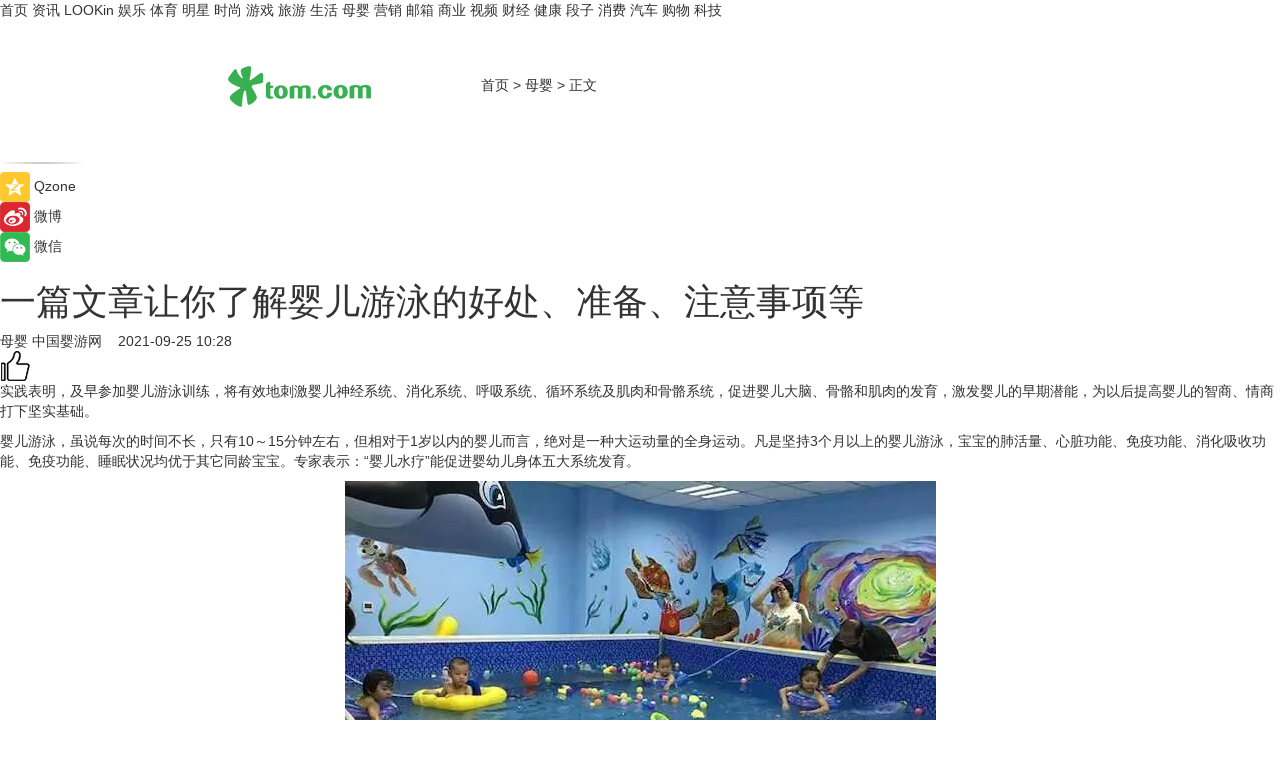

--- FILE ---
content_type: text/html
request_url: https://baby.tom.com/202109/1401001764.html
body_size: 15187
content:
<!DOCTYPE html>
<html xmlns="http://www.w3.org/1999/xhtml"  lang="zh-CN" >

<!-- openCMs sreach -->
<head>
    <meta http-equiv="Content-Type" content="text/html; charset=UTF-8">
	<meta name="viewport" content="width=device-width, initial-scale=1.0">
    <meta http-equiv="X-UA-Compatible" content="IE=edge,chrome=1" >
	<meta name="referrer" content="unsafe-url" />
	<meta name="robots" content="index, follow">
   
    <title>一篇文章让你了解婴儿游泳的好处、准备、注意事项等_TOM母婴</title><meta name="Description" content="一篇文章让你了解婴儿游泳的好处、准备、注意事项等！婴儿游泳，虽说每次的时间不长，只有10～15分钟左右，但相对于1岁以内的婴儿而言，绝对是一种大运动量的全身运动，专家表示：“婴儿水疗”能促进婴幼儿身体五大系统发育，但是也要了解婴儿游泳的好处、准备、注意事项等，本文将会详细介绍。">
        <meta name="keywords" content="文章,婴儿游泳,好处,准备,注意事项">
        <meta name="Imageurl" content="https://imgs.tom.com/baby/202109/THUMBNAILBCED1DA012A04B5C.jpg">
        <meta property="og:type" content="article"/>
        <meta property="og:title" content="一篇文章让你了解婴儿游泳的好处、准备、注意事项等"/>
        <meta property="og:description" content="一篇文章让你了解婴儿游泳的好处、准备、注意事项等！婴儿游泳，虽说每次的时间不长，只有10～15分钟左右，但相对于1岁以内的婴儿而言，绝对是一种大运动量的全身运动，专家表示：“婴儿水疗”能促进婴幼儿身体五大系统发育，但是也要了解婴儿游泳的好处、准备、注意事项等，本文将会详细介绍。"/>
        <meta property="og:image" content="https://imgs.tom.com/baby/202109/THUMBNAILBCED1DA012A04B5C.jpg"/>
        <meta property="og:url" content="https://baby.tom.com/202109/1401001764.html"/>
        <meta property="og:release_date" content="2021-09-25 10:28"/>
    <link rel="canonical" href="https://baby.tom.com/202109/1401001764.html"/>
	<meta name="applicable-device" content="pc,mobile">
	
    <!--加载图标-->
	   	 <link href="https://www.tom.com/system/modules/my.opencms.news/resources/tom/bootstrap/css/bootstrap.min.css" rel="stylesheet" type="text/css">
   	  <link href="//www.tom.com/system/modules/my.opencms.news/resources/pc/css/newcontent_auto3.css?v=4" rel="stylesheet" type="text/css">
   
	
</head>
<body>
<input  type="hidden"  value ="0" id="sltop"/>
<input  type="hidden"  value ="1096" id="jsonid"/>
<input  type="hidden"  value="/baby/" id="category">
<div class="index_nav">
   <div class="index_nav_child">
<div class="index_nav_left">
<a href="//www.tom.com" title="TOM首页" id="shouye">首页</a>
<a href="//news.tom.com" title="TOM资讯" id="news">资讯</a>
<a href="//lookin.tom.com/" title="LOOKin" id="LOOKin">LOOKin</a>
<a href="//ent.tom.com" title="TOM娱乐" id="ent" >娱乐</a>
<a href="//sports.tom.com" title="TOM体育" id="sports">体育</a>
<a href="//star.tom.com" title="TOM明星" id="gossip">明星</a>
<a href="//fashion.tom.com" title="TOM时尚" id="fashion">时尚</a>
<a href="//game.tom.cn" title="TOM游戏" target="_blank" id="game">游戏</a>
<a href="//travel.tom.com" id="travel" title="TOM旅游">旅游</a>
<a href="//life.tom.com" title="TOM生活" id="life">生活</a>
<a href="//baby.tom.com" title="TOM母婴" id="baby">母婴</a>
<a href="//marketing.tom.com" title="TOM营销" id="marketing">营销</a>
<a href="//vip.tom.com" title="TOM邮箱" id="mail" target="_blank">邮箱</a>
<a href="//biz.tom.com" id="biz" title="TOM商业">商业</a>
<a href="//v.tom.com" id="tv" target="_blank" title="TOM视频">视频</a>
<a href="//finance.tom.com" id="finance" title="TOM财经">财经</a>
<a href="//health.tom.com" id="health" title="TOM健康">健康</a>
<a href="//joke.tom.com" id="joke" title="TOM段子">段子</a>
<a href="//xiaofei.tom.com" title="TOM消费" id="xiaofei">消费</a>
<a href="//car.tom.com" title="TOM汽车" id="car">汽车</a>
<a href="//www.ule.com" title="TOM购物" target="_blank">购物</a>
<a href="//tech.tom.com" title="TOM科技" id="tech">科技</a>
</div>
</div>
</div>
<div class="content_nav" id="content_nav">
    <div class="content_nav_box">
        <!--二维码-->
        <div id="qrcode" style="width:200px;height:200px;position:fixed;left:50%;top:50%; display:none;margin-left:-100px;margin-top:-100px;">aaa</div>
        <a class="back_arrow" id="back_arrow" href="javascript:history.back(-1)"><img src="https://www.tom.com/system/modules/my.opencms.news/resources/pc/pic/back_arow.png" alt></a>
        <a class="back_hot" id="back_hot" href="javascript:history.back(-1)"><img src="https://www.tom.com/system/modules/my.opencms.news/resources/pc/pic/tom_back.png" alt></a>
        <span class="tom_pc_logo"  href="https://www.tom.com"><img src="https://www.tom.com/system/modules/my.opencms.news/resources/pc/pic/tom_pc_logo.png" alt="logo"></span>
        <span class="tom_com_logo"><a href="https://www.tom.com/index2.html"> <img src="https://www.tom.com/system/modules/my.opencms.news/resources/tom/tomLogo1.png" alt="logo" ></a></span>
        <img class="tom_share" data-toggle="modal" data-target=".bs-example-modal-lg" src="//www.tom.com/system/modules/my.opencms.news/resources/pc/pic/tom_share.png" style="display: none;" alt>
		<a class="nav_left01" href="https://www.tom.com" title="网站首页" target="_blank">首页</a>
		<span class="nav_left01">&gt</span>
        <a class="nav_left01" href="https://baby.tom.com" title="TOM母婴" target="_blank">母婴</a>
        <span class="nav_left01">&gt</span>
        <span class="nav_left01">正文</span>
        <span class="share_btn" name="sharebtn"  id="sharebtn" onclick="shareopen()"><img src="//www.tom.com/system/modules/my.opencms.news/resources/pc/pic/share_btn.png" alt></span>
        <div class="right_search_box" style="display:none;">
            <input value="">
            <span class="search_box_btn"><img src="//www.tom.com/system/modules/my.opencms.news/resources/pc/pic/search_btn_icon.png" alt></span>
        </div>
    </div>
</div>
<div class="wxAlert" style="display:none;z-index:9999;padding: 15px;border-radius: 3px; width:240px;height:67px;background:rgba(19,23,31,0.8);position:fixed;top:50%;left:50%;margin-top:-33.5px;margin-left:-120px;font-size:13px;color:#fff;">
    <img style="width:10px;height:9.5px;position:absolute;top:5px;right:5px;" src="https://www.tom.com/system/modules/my.opencms.news/resources/pc/pic/wx_close.png" alt>
    点击下方菜单栏  “ <img src="https://www.tom.com/system/modules/my.opencms.news/resources/shareios3.png" class="sharicoimg"  style="width: 27px; height: 27px;vertical-align: middle;" alt> ” 选择 “分享”， 把好文章分享出去!
</div>


<!-- 微信提示 -->
<div class="modal fade " id="wxmyModal" tabindex="-1" role="dialog" aria-labelledby="wxmyModalLabel" aria-hidden="true" >
    <div class="modal-dialog" >
        <img src="https://www.tom.com/system/modules/my.opencms.news/resources/shareios2.png" style="right: 0; float: right; width: 94px;margin-top:30px; margin-right:18px" alt>

        <div class="modal-content amodal-content" style="top: 250px; border:0px; width: 240px;height: 86px;left: 50%; margin-top: -33.5px;margin-left: -120px;font-size: 15px;color: rgb(255, 255, 255);background:rgba(19,23,31,0.8);padding: 4px;box-sizing: content-box;" >
            <button type="button" class="close closea" data-dismiss="modal" aria-hidden="true"  style="color: #fff;font-weight: normal; opacity: 1;">
                &times;
            </button>

            <div class="modal-body" style="padding-top:25px; text-align: center;">
                请点击右上角选择分享，把好文章分享出去
            </div>

        </div>
    </div>
</div>
<!--分享模态框-->
<div class="modal tomShare_modal fade bs-example-modal-lg tomShare_modalbs" tabindex="-1" role="dialog" aria-labelledby="myLargeModalLabel">
    <div style="margin:0;" class="modal-dialog modal-lg" role="document">
        <div class="modal-content">
            <div style="font-size:12px;" class="row text-center tomShare_modalbshe">
                <div data-dismiss="modal" class="col-xs-3"  id="pyq">
                    <img src="https://www.tom.com/system/modules/my.opencms.news/resources/pc/pic/tom_pyq.png" alt>
                    <div style="margin-top: 6px;" class="row">
                        <div class="col-xs-12">朋友圈</div>
                    </div>
                </div>
                <div data-dismiss="modal" class="col-xs-3"  id="wx">
                    <img  src="https://www.tom.com/system/modules/my.opencms.news/resources/pc/pic/tom_wechat.png" alt>
                    <div style="margin-top: 6px;" class="row">
                        <div class="col-xs-12">微信好友</div>
                    </div>
                </div>
                <div data-dismiss="modal" class="col-xs-3" id="qzone" onclick="shareToQzone()">
                    <img  src="//www.tom.com/system/modules/my.opencms.news/resources/pc/pic/tom_space.png" alt >
                    <div style="margin-top: 6px;" class="row">
                        <div class="col-xs-12">QQ空间</div>
                    </div>
                </div>
                <div data-dismiss="modal" class="col-xs-3" id="qq" onclick="shareToQQ()">
                    <img  src="https://www.tom.com/system/modules/my.opencms.news/resources/pc/pic/tom_qq1.png" alt>
                    <div style="margin-top: 6px;" class="row">
                        <div class="col-xs-12">QQ</div>
                    </div>
                </div>
            </div>
            <div style="" class="row">
                <div data-dismiss="modal" style="" class="col-xs-12 text-center tomShare_modalfb">
                    取消
                </div>
            </div>
        </div>
    </div>
</div>
<!--文章内容部分-->
<div class="content_body_box">
    <div class="content_body_left" id="content_body_left">
        <div class="scan_box">
            <div class="scan_box_text"></div>
            <div class="scan_box_img" id="scan_box_img"></div>
        </div>
        <div class="left_line"><img src="https://www.tom.com/system/modules/my.opencms.news/resources/pc/pic/left_line.png" alt></div>
        <div class="kongjian_share">
            <span class="kongjian_share_img"><img src="https://www.tom.com/system/modules/my.opencms.news/resources/pc/pic/kongjian_share.png" alt></span>
            <span class="kongjian_share_text">Qzone</span>
        </div>
        <div class="weibo_share">
            <span class="weibo_share_img"><img src="https://www.tom.com/system/modules/my.opencms.news/resources/pc/pic/weibo_share.png" alt></span>
            <span class="weibo_share_text">微博</span>
        </div>
        <div class="weixin_share">
            <span class="weixin_share_img"><img src="https://www.tom.com/system/modules/my.opencms.news/resources/pc/pic/weixin_share.png" alt></span>
            <span class="weixin_share_text">微信</span>
            <span class="weixin_share_scan" id="weixin_share_scan">
				</span>
        </div>
    </div>
    <div class="content_body_center" id="content_body_center">
        <div class="content_news_box">
            <h1 class="news_box_title news_box_title1">一篇文章让你了解婴儿游泳的好处、准备、注意事项等</h1>

                <!-- 写下想法弹出框 -->
                <div id="alert_share" style="display:none;border-color:rgba(66,66,66,0.1);background-color:#fff;box-shadow: 4px 7px 9px -8px rgb(66,66,66);color:#000000;" class="alert alert-success alert-dismissable fade in">
                    <button style="top: -13px;right: -26px;outline: 0;" type="button" class="close" aria-hidden="true">
                        &times;
                    </button>
                    <img style="width:14px;height:14px;" src="https://www.tom.com/system/modules/my.opencms.news/resources/pc/pic/tom_check.png" alt >
                    <strong>为推荐给更多人</strong>
                    <strong data-toggle="modal"  class="setdata" data-target=".bs-example-modal-lg" style="color:#31ba52;" >分享写下你的想法></strong>
                </div>
				
				  
				<div class="news_box_inforlinre">
				<div class="news_box_inforlinreab"></div>
                <div class="news_box_infor">
				<span class="formtag">母婴</span>
				 <span class="infor_from infor_froma">

								<a class="infor_from_a" href="/sourcelink.html?linkfrom=http://www.youyong360.com/"  target="_blank"            rel="nofollow">
											中国婴游网  &nbsp;&nbsp;</a>
									</span>
						<span class="infor_time">
							2021-09-25 10:28</span>
                   
                    <!--点赞新样式-->
                     	<div class="tom_fabulous tom_fabulousa">
                        <div class="tom_fabulousdiv" id="m_like">
                            <img class="tom_fabulousimg" src="https://www.tom.com/system/modules/my.opencms.news/resources/tom/phone_noclick.png" alt ><span class="tom_fabulousspan" id="num"></span>
                        </div>

                    </div>
                </div>
                <div class="news_box_text">
                    <html>
 <head></head>
 <body>
  <p>实践表明，及早参加婴儿游泳训练，将有效地刺激婴儿神经系统、消化系统、呼吸系统、循环系统及肌肉和骨骼系统，促进婴儿大脑、骨骼和肌肉的发育，激发婴儿的早期潜能，为以后提高婴儿的智商、情商打下坚实基础。</p> 
  <p>婴儿游泳，虽说每次的时间不长，只有10～15分钟左右，但相对于1岁以内的婴儿而言，绝对是一种大运动量的全身运动。凡是坚持3个月以上的婴儿游泳，宝宝的肺活量、心脏功能、免疫功能、消化吸收功能、免疫功能、睡眠状况均优于其它同龄宝宝。专家表示：“婴儿水疗”能促进婴幼儿身体五大系统发育。</p> 
  <center>
   <img src="https://imgs.tom.com/baby/202109/1401001764/CONTENT101956141.jpg" alt="婴儿游泳的好处、准备、注意事项等" width="591" height="421">
  </center> 
  <p>婴幼儿在温水里“游泳”，水的浮力及水波的拍打，不仅对婴幼儿外周血管起按摩作用，使心脏得到更好的锻炼，而且还促进大脑对外界环境的反应能力、应激能力和智力发育。</p> 
  <p>刺激并促进脑神经发育，显著提高智力水平</p> 
  <p>我们知道，大脑神经与身体各部位的末端神经相连，因此婴儿在水中进行自由的大运动时，各种动作直接受神经系统支配和调节，而肌肉和各关节的活动又反过来刺激大脑皮层神经，从而促进大脑功能的快速发育，使大脑对动作反应更加敏捷。</p> 
  <p>建立婴儿对新环境的安全感和信赖能力，培养自信心和适应能力</p> 
  <p>在缺乏安全感的环境中成长起来的婴儿，在与他人的交往中，大都缺乏机智和情感表达能力，因此，对婴儿来说智力开发最重要的就是削除其对环境改变所产生的不安全感，而婴儿游泳再造了子宫羊水环境，使婴儿漂浮于失重的水中，并逐步感觉在新的环境中能自由伸展肢体的安全和快乐，以达到帮助婴儿适应不同的内外环境，树立自信心和适应能力的目的。</p> 
  <p>提高婴儿感觉细胞的敏感性和身体的协调性</p> 
  <p>婴儿游泳时，在水温、静水压、浮力和水波冲击等多种外因的共同作用下，引起婴儿全身皮肤、关节，包括神经系统、内分泌系统的一系列良性反应，加强了对婴儿各感观系统的刺激，促进动觉、味觉、听觉、触觉、平衡觉等综合信息的快速传递，从而提高反应力，促进各器官协同配合来完成各种动作。</p> 
  <p>提高空间想象力、推理能力和数学能力</p> 
  <p>有研究表明，音乐除能刺激听觉的发育外，还能刺激大脑前肢的发育，从而促进大脑两个半球间的交流，加速大脑中负责和处理空间、推理、语言、学习和记忆等高层次智力活动的区域，佳荷益智音乐正是以此为基础，把婴儿专家及音乐专家共同努力精选的中外古今名曲融合进一张光盘，在与婴儿游泳同步进行，不仅能让宝宝身心舒畅，精神愉悦，更能促进宝宝大脑两个之间的交流，达到开发智能，提高空间逻辑思维能力等意想不到的效果。</p> 
  <p>促进食物消化吸收，减少不良睡眠习惯</p> 
  <p>婴儿游泳时身体不停的运动与水波的冲击等作用，让婴儿身心舒适，精神放松，婴儿的和胰岛素的水平显著升高，因而增加了肠胃的蠕动，帮助食物消化吸收，从而增加食欲，更全面的吸收营养，另外游泳还会消耗一定的体力，所以，游泳后宝宝睡得更好，有利于建立有规律的睡眠。</p> 
  <p>促进身高和体重增长</p> 
  <p>由于水的浮力作用，婴儿在水中可轻易的做出如滑动双臂、伸曲双腿和拧腰等大动作，以促进血液中的营养和氧气更快的输送到骨骼和肌肉组织中，促进体内生长激素水平的升高，从而使婴儿生长速度加快。</p> 
  <p>婴儿在不由自主的做全身运动时，双臂自动划水，如同扩胸运动，能加深呼吸，增大肺活量，促进血液循环，加速新陈代谢，增强心肌收缩率，起到强身健体，提高免疫力的效果。</p> 
  <p>游泳前的准备</p> 
  <p>宝宝的准备 看宝宝是否吃饱，通常要给宝宝做婴儿游泳应该在吃奶后半小时到一小时左右，另外，还要观察宝宝是否高兴，是否刚睡醒，体温是否正常，皮肤有无破损，有什么不舒服的地方，一定要在宝宝心情愉快的情况下，进行婴儿游泳操作。</p> 
  <p>用具准备在进行婴儿游泳之前，请准备如下用具：</p> 
  <p>1、宝宝专用浴巾（要干燥、不用太大，以可包裹宝宝全身为适合）</p> 
  <p>2、一小块方巾、另准备一块干的毛巾备用；</p> 
  <p>3、脐带没有脱落的宝宝，还要准备用于清理肚脐的75%酒精、消毒棉签等物品；</p> 
  <p>4、宝宝洗发液、宝宝沐浴露、婴儿抚触油、婴儿爽身粉；</p> 
  <p>5、宝宝将要更换的衣服、纸尿裤等；</p> 
  <p>6、水温计、充气90%的婴儿游泳专用泳圈、一个可在水中漂浮的玩具；</p> 
  <p>操作者准备</p> 
  <p>操作者最好是两个人，在操作之前，请先洗手，修好指甲缘，摘掉手上的饰物，以免刮伤宝宝。这样婴儿游泳的准备工作就做完了。</p> 
  <p>婴儿游泳——宝宝入水前</p> 
  <p>婴儿游泳的准备工作做好了，该给你的宝宝游泳了，还应该注意什么呢？</p> 
  <p>首先，放水的问题，必须先放冷水，再放热水，用手搅拌均匀后再测量水温。也可以直接使用热水器里的水，水温36℃-38℃左右，月龄小的宝宝水温高一些，月龄大的宝宝水温低一些，放水多少才算合适呢？一般以婴儿放入水中脚离开泳池底壁为合适水位。</p> 
  <p>另外，放水前要观察房间的温度是否在22-26℃左右，以免宝宝着凉。</p> 
  <p>这里还要提请您注意的是如何使用水温计来测试水温，由于我们要求放水时是先放冷水再放热水，所以有可能底层的水温较低，而表层的水温较高，再者婴儿水池比较深，所以在放完水后一定要充分上下搅拌，完成搅拌后再测试水温。最好还能测试下中层的水温。如果在游泳过程中添加了热水或冷水，则一定要再次测试。除用温度计测试外也可以大人上肢前臂内侧的皮肤来测试水温，以稍热不烫为宜，以免烫伤宝宝。</p> 
  <p>家庭婴儿游泳——宝宝入水(一)</p> 
  <p>一切准备就绪了，该给你的宝宝入水了。</p> 
  <p>第一步、脱掉宝宝衣服，这时候一般情况下，宝宝会哭闹，尤其是刚开始进行婴儿游泳训练的宝宝。请妈妈们别紧张，让你的宝宝哭两声没关系，婴儿的适度啼哭非但无害，反而有益。</p> 
  <p>第二步、脱光宝宝外衣后，请快速将宝宝专用浴巾包裹全身，这时将宝宝抱在怀里，将孩子身体托夹在成人右腋下，并用左手扶头，使其脸部朝上。</p> 
  <p>第三步、在给宝宝洗头时，让宝宝仰躺的姿势，用右手撩水给孩子洗头，另一辅助者帮助挤一点洗发露在手里，就可以洗发了。</p> 
  <p>特别注意：拇指和中指从耳后向前按，拇指按住外侧耳廓，中指按住内侧耳廓并贴向成人身体，堵住双外耳道，防止婴儿耳朵进水。</p> 
  <p>第四步、给你的宝宝洗完头了，可用准备的小巾或纱布擦拭婴儿的脸、眼、鼻、耳、颈，从眼角向外轻轻擦拭双眼，然后由内向外洗脸，并不断的与宝宝说话，轻柔的安慰他。操作完毕，别忘了用一块备用的干毛巾将宝宝的湿发擦干。</p> 
  <p>第五步、现在该给宝宝套圈了，一人托住婴儿的头颈，另一人给宝宝套圈。注意套圈时，不要拽泳圈的搭扣，一旦没有拽住容易伤害宝宝，套圈时应抓住泳圈后部的两个大气囊，稍微用力掰开后就很容易套在宝宝颈上。那么，婴儿泳圈什么样算是使用合适呢？应该以婴儿套上颈圈后，成人的食指可伸进一个指头为合适尺寸，如果伸进成人的两个手指，这个泳圈就选择大了些。</p> 
  <p>第六步、婴儿套好游泳圈检查下颌部是否垫托在预设的位置（双下颌角紧贴内圈），下巴置于其槽内。</p> 
  <p>第七步、套好颈圈后，一人托住宝宝的头颈，另一辅助者帮助撤掉宝宝身上的浴巾，即可入水。入水时还要提请水育师注意：一人托住宝宝轻轻放入水中，另一辅助者用水轻撩宝宝，让宝宝入水时有一适应的过程，千万不可直接放入水中，避免惊吓宝宝。</p> 
  <p>婴儿游泳——宝宝入水(二)</p> 
  <p>1、宝宝入水后，通常小宝宝游泳10到15分钟，大宝宝可适当延长时间，但要注意水温的变化，以免宝宝着凉。</p> 
  <p>2、宝宝在水中出现脸色苍白、寒战等异常症状应立即终止游泳。</p> 
  <p>3、在宝宝游泳时，特别强调水育老师不能离开婴儿半臂之内，不能暂时丢下宝宝去接电话、开门、关火等，如果必须去，一定把有专人替换，以防止意外发生。</p> 
  <p>4、宝宝在水中游泳时，可能会不停的变换位置，当妈妈拍照，若想让宝宝转身，千万不可用手拽婴儿泳圈使宝宝转身，而应该扶着宝宝的身体慢慢转动方向，以免游泳圈的内径磨伤宝宝娇嫩的皮肤。</p> 
  <p>5、未出满月的宝宝一天游一次即可，也可隔日游一次，满月的大宝宝可根据季节、温度、家里条件，一天游两次，也可以每日游一次，视家长的时间而定，最好为固定时间，以便宝宝有一良好的生活习惯。</p> 
  <p>6、宝宝在水中出现不耐烦，或异常哭闹等现象，不用强制婴儿到15分钟，要以宝宝愉悦为主。同样，如果宝宝在水中玩得很高兴，到了15分钟，也可视情况适当延长时间。</p> 
  <p>7、根据宝宝的具体情况，可以给宝宝操作水中抚触操，有的宝宝进入水中就睡着了，妈妈可以给他适当做一些水中抚触操，帮助宝宝运动，有时宝宝进入水中就如同一条小鱼，游来游去，这时就没有必要了，还是让宝宝自主运动会更好些。</p> 
  <p>婴儿游泳——宝宝出水</p> 
  <p>1、婴儿出水时，应该特别注意保温，立即用干浴巾包裹全身，切忌把孩子从水中抱出到抚触台再包裹婴儿，以免宝宝着凉，应迅速擦干水迹，取下婴儿泳圈。</p> 
  <p>2、婴儿洗浴后，擦粉或者涂油几乎成了一种习惯。可是，对没有出现皮肤红肿，糜烂的婴儿来说，还是什么也不涂为好。</p> 
  <p>3、三个月以内的婴儿，或体重稍轻的婴儿，不宜游泳过后，立即进行婴儿抚触，因为游泳的消耗已经很大了，再马上做抚触会使宝宝疲劳。</p> 
  <p>4、在臀部或大腿根等处稍有发红时，可以擦痱子粉（爽身粉）沾在手上搓一下，涂上薄薄的一层，不要涂的太多，聚集成块不好，不然在用尿布擦掉它时，容易损伤皮肤。</p> 
  <p>注意：不要在肚脐部涂粉，也不要把粉直接涂在胸部或者颈部，因为有时粒状的粉会被婴儿吸入口中，母亲可以先在手中把粉搓匀，然后再涂到婴儿的颈部，耳后或胸部等部位。</p> 
  <p>5、对新生儿游泳，要保护好肚脐，不要将湿衣服或尿布铺在肚脐上，更不要用脏手或脏布去摩擦肚脐。游泳过的新生儿应用消毒棉蘸75%酒精擦拭肚脐，应从肚脐根部做螺旋动作，由内向外旋转擦拭，不可来回乱擦，以免将细菌带入脐部，脐部已脱落的婴儿，同样应注意保持脐部的干燥。</p> 
  <p>婴儿游泳，贵在早期参与，贵在持之以恒。一岁以内的婴儿，由于不能独立行走，水中游泳是宝宝最喜欢、最自然、最安全的一种运动，坚持家庭内一段时间婴儿游泳的宝宝，吃的饱、睡的香、长的快、长得高、免疫力强。鱼之乐愿天下的宝宝都能健康，自信，快乐成长。</p> 
  <p>【免责声明 本文仅代表作者个人观点，本站未对其内容进行核实，请读者仅做参考，如若文中涉及有违公德、触犯法律的内容，一经发现，立即删除，作者需自行承担相应责任。涉及到版权或其他问题，请及时联系中国婴游网 1601514489@qq.com】</p> 
  <p>&nbsp;</p>
 </body>
</html><!--增加原创提示-->
					<span id="adright" style="color: #ffffff;display:none">0</span>
                </div>
				</div>
				<div class="news_box_banner_pc1" style="margin-top: 10px;margin-bottom: 20px;">
					<a class="a_img_border" href="//game.tom.com?pop=1"  rel="nofollow"  ><img src="https://www.tom.com/system/modules/my.opencms.news/resources/pc/pic/banner/tem_pc1.jpg" alt/>
					<div class="guanggao">
						广告
					</div>
					</a>
				</div>
				
                <div class="news_box_operation">
				  <div class="news_box_report news_box_reporta"><a href="https://www.tom.com/partner/jubao.html" target="_blank" rel="nofollow">举报</a></div>
					 	<span class="infor_author">责任编辑：
							4150ZYN</span>
                  
                    <div style="margin-top: 50px;text-align: center;">
                        <div style="display: inline-block;" id="pc_like">
                            <img src="https://www.tom.com/system/modules/my.opencms.news/resources/pc/pic/pc_noclick.png"   alt >
                            <p style="margin-top: 10px;" id="num"></p>
                        </div>
                    </div>
                </div>
				  <div class="news_box_operation_mhead" >
				  
				  </div>
                <div class="news_box_operation_m" style="text-align:right;font-size:13px;color:#666666;margin-bottom:20px;">
                    责任编辑：
                    4150ZYN<!--<div style="margin-top: 40px;text-align: center;">
                        <div style="display: inline-block; border: 1px solid #c5c5c5; border-radius: 51px; padding: 5px; min-width: 134px; font-size: 16px; cursor: pointer; color: #4f5054;" id="m_like">
                            <img style="vertical-align: middle;width: 20px;" src="//www.tom.com/system/modules/my.opencms.news/resources/tom/phone_noclick.png"><span style="margin-top: 10px;vertical-align: middle;padding-left: 5px;" id="num">赞</span>
                        </div>

                    </div>-->

                </div>
            <!-- app分享-->
            <div class="news_box_share" id="news_box_share">
                <div id="sharetxt" class="share_title" >
                    <span>————</span>&nbsp;&nbsp;&nbsp;&nbsp;分享到&nbsp;&nbsp;&nbsp;&nbsp;<span>————</span>
                </div>
                <div id="sharebtn4" class="contect_share">
                    <div class="share_platform">
                        <div class="share_weixin"><a id="wx" onclick="shareToWx()">
                            <div><img src="https://www.tom.com/system/modules/my.opencms.news/resources/pc/pic/weixin3.png"></div>
                            <div class="share_text">微信好友</div>
                        </a>
                        </div>
                        <div class="share_quan"><a id="pyq" onclick="shareToWxpyq()">
                            <div><img src="https://www.tom.com/system/modules/my.opencms.news/resources/pc/pic/quan3.png"></div>
                            <div class="share_text">朋友圈</div>
                        </a>
                        </div>
                        <div class="share_qq"><a id="qq" onclick="shareToQQ()">
                            <div><img src="https://www.tom.com/system/modules/my.opencms.news/resources/pc/pic/QQ3.png"></div>
                            <div class="share_text">QQ好友</div>
                        </a>
                        </div>
                        <div class="share_kongjian"><a id="qzone" onclick="shareToQzone()">
                            <div><img src="https://www.tom.com/system/modules/my.opencms.news/resources/pc/pic/kongjian3.png"></div>
                            <div class="share_text">QQ空间</div>
                        </a>
                        </div>
                        <script id="app" type="text/javascript"></script>
                    </div>
                </div>
            </div>
            <div class="news_box_banner_pc"></div>
        </div>
		
		  <div class="news_box_banner_phone">
       
    </div>
		
			
		<div class="shoujiline"></div>
		<div class="shouji">
			<div class="pic_news_title">
				<span class="mrelation_titlespanicom">&nbsp;</span>
				<span class="mrelation_titlespan">相关推荐</span>
			</div>
			<div class='news'>        <div class='news-left'>            <div class='desc' style='vertical-align: middle;'>                <div class='news_left_title'><a href='//news.tom.com/202303/4887368758.html'>7or9舒适基本式丨以舒适的步伐，请你跳一支生活之舞</a>                </div>                <div class='footer' style='float: left;margin-top:5px;'>                    <div class='footer_source'>                        <a href='http://www.tom.com' target='_self' rel='nofollow'>TOM</a>                    </div>                </div>                <span class='push_time push_timea' style='line-height:19px;margin-top:10px'>03-08 12:16</span></div>        </div>        <a href='//news.tom.com/202303/4887368758.html'>            <div class='pic'>                <img class='pic1' src='https://imgs.tom.com/whyz/202303/4887368758/THUMBNAIL3f4d817fa8a52e75.jpeg' alt='7or9舒适基本式丨以舒适的步伐，请你跳一支生活之舞'>            </div>        </a>    </div><div class='news'>        <div class='news-left'>            <div class='desc' style='vertical-align: middle;'>                <div class='news_left_title'><a href='//baby.tom.com/202303/1212027656.html'>女人吃巴旦木好处，5大作用让你彻底爱上</a>                </div>                <div class='footer' style='float: left;margin-top:5px;'>                    <div class='footer_source'>                       <span>孕多多</span>                    </div>                </div>                <span class='push_time push_timea' style='line-height:19px;margin-top:10px'>03-12 10:14</span></div>        </div>        <a href='//baby.tom.com/202303/1212027656.html'>            <div class='pic'>                <img class='pic1' src='https://imgs.tom.com/baby/202303/1212027656/THUMBNAIL1C07D0C012B1430E.jpg' alt='女人吃巴旦木好处，5大作用让你彻底爱上'>            </div>        </a>    </div><div class='news'>        <div class='news-left'>            <div class='desc' style='vertical-align: middle;'>                <div class='news_left_title'><a href='//baby.tom.com/202303/1398428527.html'>爬山对女人子宫的好处，会给自身带来4个好处</a>                </div>                <div class='footer' style='float: left;margin-top:5px;'>                    <div class='footer_source'>                       <span>孕多多</span>                    </div>                </div>                <span class='push_time push_timea' style='line-height:19px;margin-top:10px'>03-03 08:50</span></div>        </div>        <a href='//baby.tom.com/202303/1398428527.html'>            <div class='pic'>                <img class='pic1' src='https://imgs.tom.com/baby/202303/1398428527/THUMBNAILF86FA8AC372A47DE.jpg' alt='爬山对女人子宫的好处，会给自身带来4个好处'>            </div>        </a>    </div><div class='news'>        <div class='news-left'>            <div class='desc' style='vertical-align: middle;'>                <div class='news_left_title'><a href='//health.tom.com/202303/1830418156.html'>女性练八段锦的好处，这5个好处不请自来</a>                </div>                <div class='footer' style='float: left;margin-top:5px;'>                    <div class='footer_source'>                       <span>孕多多</span>                    </div>                </div>                <span class='push_time push_timea' style='line-height:19px;margin-top:10px'>03-09 08:41</span></div>        </div>        <a href='//health.tom.com/202303/1830418156.html'>            <div class='pic'>                <img class='pic1' src='https://imgs.tom.com/health/202303/1830418156/THUMBNAIL829816D4A3354906.jpg' alt='女性练八段锦的好处，这5个好处不请自来'>            </div>        </a>    </div><div class='news'>        <div class='news-left'>            <div class='desc' style='vertical-align: middle;'>                <div class='news_left_title'><a href='//health.tom.com/202303/1459518744.html'>吃葡萄的八大好处有哪些</a>                </div>                <div class='footer' style='float: left;margin-top:5px;'>                    <div class='footer_source'>                        <a href='http://www.irealcare.com' target='_self' rel='nofollow'>瑞尔安心网</a>                    </div>                </div>                <span class='push_time push_timea' style='line-height:19px;margin-top:10px'>03-15 08:49</span></div>        </div>        <a href='//health.tom.com/202303/1459518744.html'>            <div class='pic'>                <img class='pic1' src='https://imgs.tom.com/health/202303/1459518744/THUMBNAIL007E29B4A055489B.jpg' alt='吃葡萄的八大好处有哪些'>            </div>        </a>    </div></div>
		
		<div class="recommend_text">
		      <div class="relation_title" id="list-container">
		          <span style=""  class="relation_titlespanico">&nbsp;</span>
		          <span style="" class="relation_titlespan">热点精选</span>
		      </div>
		   <div class='item-container item-none item-noned'><ul class='tem-nonere'><li class='item-left'><a  class='a_img_border'  target='_blank' href='//lookin.tom.com/lifestyle/food/2023031151702260.html'><img class='item-img' src='https://imgs.tom.com/lookin/lifestyle/food/2023031151702260/THUMBNAIL771CB68FECAD4EBC.jpg' alt='｜宜兰住宿推荐｜乌石港「凯渡广场酒店」试营运！海景温泉、江振诚掌餐饮、室内迷宫游乐室……一宿两餐太实惠！'></a></li><li class='item-right'><div class='divh4'><a target='_blank' href='//lookin.tom.com/lifestyle/food/2023031151702260.html'>｜宜兰住宿推荐｜乌石港「凯渡广场酒店」试营运！海景温泉、江振诚掌餐饮、室内迷宫游乐室……一宿两餐太实惠！</a></div><p class='soddd'><span class='spanna'>lookin</span><span class='publish-time publish-timepc'>2023-03-15 19:02</span><span class='publish-time publish-timemb'>03-15 19:02</span></p></li></ul></div><div class='item-container item-none item-noned'><ul class='tem-nonere'><li class='item-left'><a  class='a_img_border'  target='_blank' href='//lookin.tom.com/lifestyle/food/2023031446902395.html'><img class='item-img' src='https://imgs.tom.com/lookin/lifestyle/food/2023031446902395/THUMBNAIL6C7D19FF9226437D.jpg' alt='2023春季奶茶新品推荐：春阳茶事、迷客夏、鹤茶楼、万波，清爽果漾茶汤、芝麻糊冻、泰式奶冻配料太好喝！'></a></li><li class='item-right'><div class='divh4'><a target='_blank' href='//lookin.tom.com/lifestyle/food/2023031446902395.html'>2023春季奶茶新品推荐：春阳茶事、迷客夏、鹤茶楼、万波，清爽果漾茶汤、芝麻糊冻、泰式奶冻配料太好喝！</a></div><p class='soddd'><span class='spanna'>lookin</span><span class='publish-time publish-timepc'>2023-03-15 18:14</span><span class='publish-time publish-timemb'>03-15 18:14</span></p></li></ul></div><div class='item-container item-none item-noned'><ul class='tem-nonere'><li class='item-left'><a  class='a_img_border'  target='_blank' href='//finance.tom.com/202303/1546816318.html'><img class='item-img' src='https://imgs.tom.com/tech/202303/1546816318/THUMBNAILf9dfe733d0838271.jpg' alt='苹果决定扩大招聘放缓的范围 以涵盖更多的职位'></a></li><li class='item-right'><div class='divh4'><a target='_blank' href='//finance.tom.com/202303/1546816318.html'>苹果决定扩大招聘放缓的范围 以涵盖更多的职位</a></div><p class='soddd'><span class='spanna'>威锋网</span><span class='publish-time publish-timepc'>2023-03-15 20:18</span><span class='publish-time publish-timemb'>03-15 20:18</span></p></li></ul></div><div class='item-container item-none item-noned'><ul class='tem-nonere'><li class='item-left'><a  class='a_img_border'  target='_blank' href='//xiaofei.tom.com/202303/1540681564.html'><img class='item-img' src='https://imgs.tom.com/tech/202303/1540681564/THUMBNAIL38c1ceca1db1d950.jpg' alt='台积电创始人不看好台积电在美建厂，量产时间或推迟至2025年'></a></li><li class='item-right'><div class='divh4'><a target='_blank' href='//xiaofei.tom.com/202303/1540681564.html'>台积电创始人不看好台积电在美建厂，量产时间或推迟至2025年</a></div><p class='soddd'><a href=https://www.itheat.com/ target='_blank' rel='nofollow' class='source_text'>热点科技网</a><span class='publish-time publish-timepc'>2023-03-15 20:18</span><span class='publish-time publish-timemb'>03-15 20:18</span></p></li></ul></div><div class='item-container item-none item-noned'><ul class='tem-nonere'><li class='item-left'><a  class='a_img_border'  target='_blank' href='//tech.tom.com/202303/1546814630.html'><img class='item-img' src='https://imgs.tom.com/tech/202303/1546814630/THUMBNAIL0adbeae86f9b29c9.jpg' alt='三星可能不会在Galaxy S24系列中使用Exynos芯片'></a></li><li class='item-right'><div class='divh4'><a target='_blank' href='//tech.tom.com/202303/1546814630.html'>三星可能不会在Galaxy S24系列中使用Exynos芯片</a></div><p class='soddd'><span class='spanna'>威锋网</span><span class='publish-time publish-timepc'>2023-03-15 20:17</span><span class='publish-time publish-timemb'>03-15 20:17</span></p></li></ul></div><div class='item-container item-none item-noneb'><div class='divh4'><a target='_blank' href='//tech.tom.com/202303/1550423071.html'>吉利副总裁晒魅族20 Pro样张 网友劝阻：别拍了 再拍手机卖不出去了</a></div><ul><li class='item-center'><a class='a_img_border' target='_blank' href='//tech.tom.com/202303/1550423071.html'><img class='item-img' src='https://imgs.tom.com/tech/202303/1550423071/THUMBNAILc1f0548f58de12e0.jpg' alt='吉利副总裁晒魅族20 Pro样张 网友劝阻：别拍了 再拍手机卖不出去了'></a></li><li class='item-center'><a class='a_img_border' target='_blank' href='//tech.tom.com/202303/1550423071.html'><img class='item-img' src='https://imgs.tom.com/tech/202303/1550423071/THUMBNAIL719dca3d9af8bdab.jpg' alt='吉利副总裁晒魅族20 Pro样张 网友劝阻：别拍了 再拍手机卖不出去了'></a></li><li class='item-center'><a class='a_img_border' target='_blank' href='//tech.tom.com/202303/1550423071.html'><img class='item-img' src='https://imgs.tom.com/tech/202303/1550423071/THUMBNAIL6a34831d947a7eb2.jpg' alt='吉利副总裁晒魅族20 Pro样张 网友劝阻：别拍了 再拍手机卖不出去了'></a></li></ul><div class='item-bottom'><p class='soddd'><span class='spanna'>安兔兔</span><span class='publish-time publish-timepc'>2023-03-15 20:15</span><span class='publish-time publish-timemb'>03-15 20:15</span></p></div></div><div class='item-container item-none item-noned'><ul class='tem-nonere'><li class='item-left'><a  class='a_img_border'  target='_blank' href='//life.tom.com/202303/1546814730.html'><img class='item-img' src='https://imgs.tom.com/tech/202303/1546814730/THUMBNAILaeb82456081b73cc.jpg' alt='LG发布Gram Style 2023 OLED轻薄笔记本 9999元起售'></a></li><li class='item-right'><div class='divh4'><a target='_blank' href='//life.tom.com/202303/1546814730.html'>LG发布Gram Style 2023 OLED轻薄笔记本 9999元起售</a></div><p class='soddd'><span class='spanna'>威锋网</span><span class='publish-time publish-timepc'>2023-03-15 20:14</span><span class='publish-time publish-timemb'>03-15 20:14</span></p></li></ul></div><div class='item-container item-none item-noned'><ul class='tem-nonere'><li class='item-left'><a  class='a_img_border'  target='_blank' href='//ent.tom.com/202303/1532410425.html'><img class='item-img' src='https://imgs.tom.com/gossip/202303/1532410425/THUMBNAIL147A0EE0341C4D5B.jpg' alt='4·15上映电影《爱很美味》首曝长预告 原班人马打造三姐妹都市爱情故事'></a></li><li class='item-right'><div class='divh4'><a target='_blank' href='//ent.tom.com/202303/1532410425.html'>4·15上映电影《爱很美味》首曝长预告 原班人马打造三姐妹都市爱情故事</a></div><p class='soddd'><span class='spanna'>娱乐中国</span><span class='publish-time publish-timepc'>2023-03-15 20:14</span><span class='publish-time publish-timemb'>03-15 20:14</span></p></li></ul></div><div class='item-container item-none item-noneb'><div class='divh4'><a target='_blank' href='//ent.tom.com/202303/1527601782.html'>《脐带》发布“草原之音” 一曲献给草原文明和母亲的电影诗</a></div><ul><li class='item-center'><a class='a_img_border' target='_blank' href='//ent.tom.com/202303/1527601782.html'><img class='item-img' src='https://imgs.tom.com/gossip/202303/1527601782/THUMBNAIL5b0b3fd40a09a879.jpeg' alt='《脐带》发布“草原之音” 一曲献给草原文明和母亲的电影诗'></a></li><li class='item-center'><a class='a_img_border' target='_blank' href='//ent.tom.com/202303/1527601782.html'><img class='item-img' src='https://imgs.tom.com/gossip/202303/1527601782/THUMBNAILf3730bff0d07cbfb.jpeg' alt='《脐带》发布“草原之音” 一曲献给草原文明和母亲的电影诗'></a></li><li class='item-center'><a class='a_img_border' target='_blank' href='//ent.tom.com/202303/1527601782.html'><img class='item-img' src='https://imgs.tom.com/gossip/202303/1527601782/THUMBNAIL21a1aac2afa2c62b.jpeg' alt='《脐带》发布“草原之音” 一曲献给草原文明和母亲的电影诗'></a></li></ul><div class='item-bottom'><p class='soddd'><span class='spanna'>e线资讯</span><span class='publish-time publish-timepc'>2023-03-15 20:14</span><span class='publish-time publish-timemb'>03-15 20:14</span></p></div></div><div class='item-container item-none item-noned'><ul class='tem-nonere'><li class='item-left'><a  class='a_img_border'  target='_blank' href='//star.tom.com/202303/1539611642.html'><img class='item-img' src='https://imgs.tom.com/gossip/202303/1539611642/THUMBNAILB747803AC3B7438C.jpg' alt='《暴风》“席卷”香港国际影视展 湾区金牌班底挑战谍战片创新“配方”'></a></li><li class='item-right'><div class='divh4'><a target='_blank' href='//star.tom.com/202303/1539611642.html'>《暴风》“席卷”香港国际影视展 湾区金牌班底挑战谍战片创新“配方”</a></div><p class='soddd'><span class='spanna'>娱乐中国</span><span class='publish-time publish-timepc'>2023-03-15 20:11</span><span class='publish-time publish-timemb'>03-15 20:11</span></p></li></ul></div></div> 
		   <div class="newdixian">
        人家也是有底线的啦~
    </div>
		
    </div>

  
  
   
  
  
    <div class="content_body_right" id="content_body_right">
		 <div class="body_right_banner" id="body_right_banner"><div class="guanggao" style="display:none">广告</div>
        </div>
	
        <div class="recommend_pic_news" id="recommend_pic_news">
            <div class="pic_news_title">相关推荐</div>

            <div class='pic_news01'><a href='//news.tom.com/202303/4887368758.html' target='_blank' title='7or9舒适基本式丨以舒适的步伐，请你跳一支生活之舞'><img src='https://imgs.tom.com/whyz/202303/4887368758/THUMBNAIL3f4d817fa8a52e75.jpeg' width='270' height='152' alt><p class='pic_news01_title'>7or9舒适基本式丨以舒适的步伐，请你跳一支生活之舞</p></a></div><div class='friend_line'></div><div class='pic_news01'><a href='//baby.tom.com/202303/1212027656.html' target='_blank' title='女人吃巴旦木好处，5大作用让你彻底爱上'><img src='https://imgs.tom.com/baby/202303/1212027656/THUMBNAIL1C07D0C012B1430E.jpg' width='270' height='152' alt><p class='pic_news01_title'>女人吃巴旦木好处，5大作用让你彻底爱上</p></a></div><div class='friend_line'></div><div class='pic_news01'><a href='//baby.tom.com/202303/1398428527.html' target='_blank' title='爬山对女人子宫的好处，会给自身带来4个好处'><img src='https://imgs.tom.com/baby/202303/1398428527/THUMBNAILF86FA8AC372A47DE.jpg' width='270' height='152' alt><p class='pic_news01_title'>爬山对女人子宫的好处，会给自身带来4个好处</p></a></div><div class='friend_line'></div><div class='pic_news01'><a href='//health.tom.com/202303/1830418156.html' target='_blank' title='女性练八段锦的好处，这5个好处不请自来'><img src='https://imgs.tom.com/health/202303/1830418156/THUMBNAIL829816D4A3354906.jpg' width='270' height='152' alt><p class='pic_news01_title'>女性练八段锦的好处，这5个好处不请自来</p></a></div><div class='friend_line'></div><div class='pic_news01'><a href='//health.tom.com/202303/1459518744.html' target='_blank' title='吃葡萄的八大好处有哪些'><img src='https://imgs.tom.com/health/202303/1459518744/THUMBNAIL007E29B4A055489B.jpg' width='270' height='152' alt><p class='pic_news01_title'>吃葡萄的八大好处有哪些</p></a></div><div class='friend_line'></div></div>
       
         <div id="makeline"></div>
        <input type='hidden' id="markvalue"/>
        <div class="body_right_banner" id="body_right_bottom_banner"><div class="guanggao">广告</div>
        </div>
    </div>
</div>
	<span  id="back_top"></span>
	 <span class="ina_fhdb" id="ina_fhdb"><img src="//www.tom.com/system/modules/my.opencms.news/resources/tom/fhdb1.png" alt></span>

<!--  内容页底部信息-->
<div class="sohu-index-v3" style="margin-top: 60px;margin-bottom:-50px">
    <div class="service-info area clearfix1">
        <div class="report">
            <ul style="padding-left: 50px;width: 1180px;">
             	<li style="margin-left:60px;">
					<a href="http://www.beian.gov.cn/portal/registerSystemInfo?recordcode=11010502041454" target="_blank" rel="nofollow" >
					<img src="//www.tom.com/system/modules/my.opencms.news/resources/tomcms/g-a.png"   width="36px" height="36px"  alt="" >京公网安备<br>11010502041454号</a>
				</li>
				<li style="margin-left:20px;">
					<a href="//www.12377.cn" target="_blank" rel="nofollow" ><img src="//www.tom.com/system/modules/my.opencms.news/resources/tomcms/pic02.jpg"   width="30px" height="32px"   alt="">网上有害信息<br>举报专区</a>
				</li>
				<li style="margin-left:-10px;">
					<a href="//www.12377.cn" target="_blank" rel="nofollow"><img src="//www.tom.com/system/modules/my.opencms.news/resources/tomcms/pic02.jpg"  width="30px" height="32px"  alt="">中央网信办违法和<br>不良信息举报中心</a>
				</li>
				<li style="margin-left:10px;">
					<a href="//www.12321.cn" target="_blank" rel="nofollow"><img src="//www.tom.com/system/modules/my.opencms.news/resources/tomcms/1232l-j.png"   width="36px" height="36px" alt="">12321垃圾信息<br>举报中心</a>
				</li>
				<li style="margin-left:0px;">
					<!-- 此链接不能使用https协议 20210827 -->
					<a href="http://www.bjjubao.org/index.htm" target="_blank" rel="nofollow"><img src="//www.tom.com/system/modules/my.opencms.news/resources/tomcms/pic03.gif"   width="28px" height="32px"  alt="">北京市互联网举报<br>中心</a>
				</li>
            </ul>
        </div>
        <div class="license clearfix1">
            <div class="left boxA">

                <p><a href="https://news.tom.com/paizhao/05.html" target="_blank"  rel="nofollow">电信与信息服务业务经营许可证京ICP证&nbsp;010287号</a></p>
                <p><a href="https://news.tom.com/paizhao/03.html" target="_blank"  rel="nofollow">广播电视节目制作许可证(京)&nbsp;字第00713号</a></p>
            </div>
            <div class="left boxB">
                <p><a href="https://news.tom.com/paizhao/06.html" target="_blank"  rel="nofollow">信息网络传播视听节目许可证号&nbsp;0105093号</a></p>
                <p><a href="https://news.tom.com/paizhao/02.html" target="_blank"  rel="nofollow">增值电信业务经营许可证B2-20090011号</a></p>

            </div>
            <div class="left boxC">
                 <p><a href="http://py.qianlong.com/" target="_blank"  rel="nofollow" >北京地区网站联合辟谣平台</a></p>
                 <p><span>违法和不良信息举报电话：010-85181169</span></p>
            </div>
            <div class="left boxD">
               
                
            </div>
        </div>

    </div>
</div>

<div class="content_bottom_box">
<div class="content_bottom">
<div class="content_bottom_line"></div>
<div class="content_bottom1">
<a href="http://www.tomgroup.com/chs/" target="_blank" rel="nofollow">TOM集团</a>
<a href="//www.ule.com/?adid=im_tom_footer" target="_blank" rel="nofollow">邮乐购物</a>
<a href="//www.tom.com/partner/partner.html" target="_blank">合作伙伴</a>
<a href="//www.tom.com/partner/adserver.html" target="_blank" rel="nofollow">广告服务</a>
<a href="//www.tom.com/partner/jointom.html" target="_blank" rel="nofollow">加入TOM</a>
</div>
<div class="content_bottom2">Copyright © 2018 TOM.COM Corporation, All Rights Reserved 雷霆万钧版权声明</div>
<div class="content_bottom3">违法信息/未成年人举报：010-85181169&nbsp;&nbsp;&nbsp;&nbsp;&nbsp;举报邮箱/未成年人举报：<a href="mailto:jubao@tomonline-inc.com" style="color:#333;">jubao@tomonline-inc.com</a></div>
</div>
</div>




    <script src="//www.tom.com/system/modules/my.opencms.news/resources/tom/pc/js/jquery-3.2.1.min.js"></script> 
  <script src="//www.tom.com/system/modules/my.opencms.news/resources/pc/minjs/jquery.cookie.min.js"></script> 
      <script src="//www.tom.com/system/modules/my.opencms.news/resources/pc/js/in_content_auto_nav.js"></script>
	    <script src="//www.tom.com/system/modules/my.opencms.news/resources/pc/js/in_content_auto.js?v=8"></script>
    <script type="text/javascript" src="https://www.tom.com/system/modules/my.opencms.news/resources/pc/js/qrcode.min.js"></script>
	  <script src="https://www.tom.com/system/modules/my.opencms.news/resources/pc/minjs/get_track.min.js"></script> 
    <script src="//www.tom.com/system/modules/my.opencms.news/resources/tom/test/js/bootstrap.min.js" charset="utf-8"></script> 
	
	 
</body>
</html>
